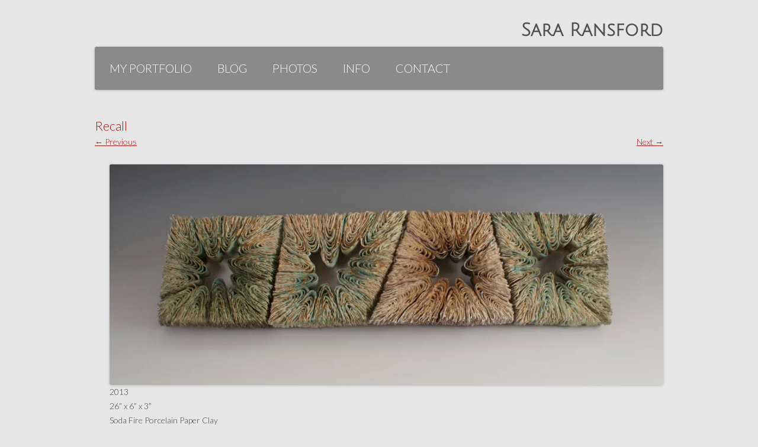

--- FILE ---
content_type: text/html; charset=UTF-8
request_url: https://pyrogirlaspen.com/recall/
body_size: 22966
content:
<!DOCTYPE html>
<!--[if IE 7]>
<html class="ie ie7" lang="en-US">
<![endif]-->
<!--[if IE 8]>
<html class="ie ie8" lang="en-US">
<![endif]-->
<!--[if !(IE 7) & !(IE 8)]><!-->
<html lang="en-US">
<!--<![endif]-->
<head>
<meta charset="UTF-8" />
<meta name="viewport" content="width=device-width" />
<title>Recall | Sara Ransford</title>
<link rel="profile" href="http://gmpg.org/xfn/11" />
<link rel="pingback" href="https://pyrogirlaspen.com/xmlrpc.php" />
<!--[if lt IE 9]>
<script src="https://pyrogirlaspen.com/wp-content/themes/twentytwelve/js/html5.js" type="text/javascript"></script>
<![endif]-->
<link rel='dns-prefetch' href='//s0.wp.com' />
<link rel='dns-prefetch' href='//secure.gravatar.com' />
<link rel='dns-prefetch' href='//fonts.googleapis.com' />
<link rel='dns-prefetch' href='//s.w.org' />
<link rel="alternate" type="application/rss+xml" title="Sara Ransford &raquo; Feed" href="https://pyrogirlaspen.com/feed/" />
<link rel="alternate" type="application/rss+xml" title="Sara Ransford &raquo; Comments Feed" href="https://pyrogirlaspen.com/comments/feed/" />
<link rel="alternate" type="application/rss+xml" title="Sara Ransford &raquo; Recall Comments Feed" href="https://pyrogirlaspen.com/feed/?attachment_id=1375" />
<!-- This site uses the Google Analytics by MonsterInsights plugin v7.10.1 - Using Analytics tracking - https://www.monsterinsights.com/ -->
<!-- Note: MonsterInsights is not currently configured on this site. The site owner needs to authenticate with Google Analytics in the MonsterInsights settings panel. -->
<!-- No UA code set -->
<!-- / Google Analytics by MonsterInsights -->
		<script type="text/javascript">
			window._wpemojiSettings = {"baseUrl":"https:\/\/s.w.org\/images\/core\/emoji\/11.2.0\/72x72\/","ext":".png","svgUrl":"https:\/\/s.w.org\/images\/core\/emoji\/11.2.0\/svg\/","svgExt":".svg","source":{"concatemoji":"https:\/\/pyrogirlaspen.com\/wp-includes\/js\/wp-emoji-release.min.js?ver=5.1.19"}};
			!function(e,a,t){var n,r,o,i=a.createElement("canvas"),p=i.getContext&&i.getContext("2d");function s(e,t){var a=String.fromCharCode;p.clearRect(0,0,i.width,i.height),p.fillText(a.apply(this,e),0,0);e=i.toDataURL();return p.clearRect(0,0,i.width,i.height),p.fillText(a.apply(this,t),0,0),e===i.toDataURL()}function c(e){var t=a.createElement("script");t.src=e,t.defer=t.type="text/javascript",a.getElementsByTagName("head")[0].appendChild(t)}for(o=Array("flag","emoji"),t.supports={everything:!0,everythingExceptFlag:!0},r=0;r<o.length;r++)t.supports[o[r]]=function(e){if(!p||!p.fillText)return!1;switch(p.textBaseline="top",p.font="600 32px Arial",e){case"flag":return s([55356,56826,55356,56819],[55356,56826,8203,55356,56819])?!1:!s([55356,57332,56128,56423,56128,56418,56128,56421,56128,56430,56128,56423,56128,56447],[55356,57332,8203,56128,56423,8203,56128,56418,8203,56128,56421,8203,56128,56430,8203,56128,56423,8203,56128,56447]);case"emoji":return!s([55358,56760,9792,65039],[55358,56760,8203,9792,65039])}return!1}(o[r]),t.supports.everything=t.supports.everything&&t.supports[o[r]],"flag"!==o[r]&&(t.supports.everythingExceptFlag=t.supports.everythingExceptFlag&&t.supports[o[r]]);t.supports.everythingExceptFlag=t.supports.everythingExceptFlag&&!t.supports.flag,t.DOMReady=!1,t.readyCallback=function(){t.DOMReady=!0},t.supports.everything||(n=function(){t.readyCallback()},a.addEventListener?(a.addEventListener("DOMContentLoaded",n,!1),e.addEventListener("load",n,!1)):(e.attachEvent("onload",n),a.attachEvent("onreadystatechange",function(){"complete"===a.readyState&&t.readyCallback()})),(n=t.source||{}).concatemoji?c(n.concatemoji):n.wpemoji&&n.twemoji&&(c(n.twemoji),c(n.wpemoji)))}(window,document,window._wpemojiSettings);
		</script>
		<style type="text/css">
img.wp-smiley,
img.emoji {
	display: inline !important;
	border: none !important;
	box-shadow: none !important;
	height: 1em !important;
	width: 1em !important;
	margin: 0 .07em !important;
	vertical-align: -0.1em !important;
	background: none !important;
	padding: 0 !important;
}
</style>
	<link rel='stylesheet' id='mq-jquery-ui-css'  href='https://pyrogirlaspen.com/wp-content/plugins/mapquest-map-builder/tinymce/css/jquery-ui.css?ver=5.1.19' type='text/css' media='all' />
<link rel='stylesheet' id='wp-block-library-css'  href='https://pyrogirlaspen.com/wp-includes/css/dist/block-library/style.min.css?ver=5.1.19' type='text/css' media='all' />
<link rel='stylesheet' id='sidebar-login-css'  href='https://pyrogirlaspen.com/wp-content/plugins/sidebar-login/assets/css/sidebar-login.css?ver=2.7.2' type='text/css' media='all' />
<link rel='stylesheet' id='googlefonts-css'  href='https://fonts.googleapis.com/css?family=Lato:300|Julius+Sans+One:400&subset=latin' type='text/css' media='all' />
<link rel='stylesheet' id='twentytwelve-fonts-css'  href='https://fonts.googleapis.com/css?family=Open+Sans:400italic,700italic,400,700&#038;subset=latin,latin-ext' type='text/css' media='all' />
<link rel='stylesheet' id='twentytwelve-style-css'  href='https://pyrogirlaspen.com/wp-content/themes/twentytwelve_pyrogirl/style.css?ver=5.1.19' type='text/css' media='all' />
<!--[if lt IE 9]>
<link rel='stylesheet' id='twentytwelve-ie-css'  href='https://pyrogirlaspen.com/wp-content/themes/twentytwelve/css/ie.css?ver=20121010' type='text/css' media='all' />
<![endif]-->
<link rel='stylesheet' id='jetpack_css-css'  href='https://pyrogirlaspen.com/wp-content/plugins/jetpack/css/jetpack.css?ver=7.2.5' type='text/css' media='all' />
<link rel='stylesheet' id='background-manager-pub-css'  href='http://pyrogirlaspen.com/wp-content/plugins/background-manager/resources/css/pub.css?ver=1.2.5.2' type='text/css' media='all' />
<script type="text/javascript">/* <![CDATA[ */window.background_manager_ajax={"url":"https:\/\/pyrogirlaspen.com\/wp-admin\/admin-ajax.php","action":"background-manager"};/* ]]> */</script>
<script type='text/javascript' src='https://pyrogirlaspen.com/wp-includes/js/jquery/jquery.js?ver=1.12.4'></script>
<script type='text/javascript' src='https://pyrogirlaspen.com/wp-includes/js/jquery/jquery-migrate.min.js?ver=1.4.1'></script>
<script type='text/javascript' src='https://pyrogirlaspen.com/wp-content/plugins/sidebar-login/assets/js/jquery.blockUI.min.js?ver=2.70'></script>
<script type='text/javascript'>
/* <![CDATA[ */
var sidebar_login_params = {"ajax_url":"https:\/\/pyrogirlaspen.com\/wp-admin\/admin-ajax.php","force_ssl_login":"0","force_ssl_admin":"0","is_ssl":"1","i18n_username_required":"Please enter your username","i18n_password_required":"Please enter your password","error_class":"sidebar_login_error"};
/* ]]> */
</script>
<script type='text/javascript' src='https://pyrogirlaspen.com/wp-content/plugins/sidebar-login/assets/js/sidebar-login.min.js?ver=2.7.2'></script>
<script type='text/javascript' src='https://pyrogirlaspen.com/wp-content/plugins/tinynav/js/tinynav.min.js?ver=1.0'></script>
<script type='text/javascript'>
/* <![CDATA[ */
var myatu_bgm = {"current_background":{"id":916,"url":"https:\/\/pyrogirlaspen.com\/wp-content\/uploads\/2013\/02\/4_cube_2.jpg","alt":"","desc":"","caption":"Caption","link":"","thumb":"https:\/\/i1.wp.com\/pyrogirlaspen.com\/wp-content\/uploads\/2013\/02\/4_cube_2.jpg?resize=150%2C150&ssl=1","bg_link":"","transition":"crossfade","transition_speed":0},"change_freq":"0","active_gallery":"1180","is_fullsize":"true","is_preview":"false","initial_ease_in":"true","info_tab_thumb":"true","bg_click_new_window":"true","bg_track_clicks":"false","bg_track_clicks_category":"Background Manager","display_on_mobile":"false","fs_center":"true"};
/* ]]> */
</script>
<script type='text/javascript' src='http://pyrogirlaspen.com/wp-content/plugins/background-manager/resources/js/functions.js?ver=1.2.5.2'></script>
<script type='text/javascript' src='http://pyrogirlaspen.com/wp-content/plugins/background-manager/resources/js/flux.js?ver=1.2.5.2'></script>
<script type='text/javascript' src='http://pyrogirlaspen.com/wp-content/plugins/background-manager/resources/js/pub.js?ver=1.2.5.2'></script>
<link rel='https://api.w.org/' href='https://pyrogirlaspen.com/wp-json/' />
<link rel="EditURI" type="application/rsd+xml" title="RSD" href="https://pyrogirlaspen.com/xmlrpc.php?rsd" />
<link rel="wlwmanifest" type="application/wlwmanifest+xml" href="https://pyrogirlaspen.com/wp-includes/wlwmanifest.xml" /> 
<meta name="generator" content="WordPress 5.1.19" />
<link rel='shortlink' href='https://wp.me/a1fomJ-mb' />
<link rel="alternate" type="application/json+oembed" href="https://pyrogirlaspen.com/wp-json/oembed/1.0/embed?url=https%3A%2F%2Fpyrogirlaspen.com%2Frecall%2F" />
<link rel="alternate" type="text/xml+oembed" href="https://pyrogirlaspen.com/wp-json/oembed/1.0/embed?url=https%3A%2F%2Fpyrogirlaspen.com%2Frecall%2F&#038;format=xml" />
<!-- <meta name="NextGEN" version="3.2.23" /> -->

<link rel='dns-prefetch' href='//v0.wordpress.com'/>
<link rel='dns-prefetch' href='//i0.wp.com'/>
<link rel='dns-prefetch' href='//i1.wp.com'/>
<link rel='dns-prefetch' href='//i2.wp.com'/>
		<style type="text/css">.recentcomments a{display:inline !important;padding:0 !important;margin:0 !important;}</style>
		<style type="text/css" media="screen">body.myatu_bgm_body { background-image: none !important;background-color: #e6e6e6 !important; } </style>

<!-- Jetpack Open Graph Tags -->
<meta property="og:type" content="article" />
<meta property="og:title" content="Recall" />
<meta property="og:url" content="https://pyrogirlaspen.com/recall/" />
<meta property="og:description" content="2013 26” x 6” x 3” Soda Fire Porcelain Paper Clay" />
<meta property="article:published_time" content="2014-09-29T16:40:50+00:00" />
<meta property="article:modified_time" content="2014-10-09T16:18:31+00:00" />
<meta property="og:site_name" content="Sara Ransford" />
<meta property="og:image" content="https://pyrogirlaspen.com/wp-content/uploads/2014/09/Recall.jpg" />
<meta property="og:locale" content="en_US" />
<meta name="twitter:text:title" content="Recall" />
<meta name="twitter:image" content="https://i1.wp.com/pyrogirlaspen.com/wp-content/uploads/2014/09/Recall.jpg?fit=1200%2C479&#038;ssl=1&#038;w=640" />
<meta name="twitter:card" content="summary_large_image" />

<!-- End Jetpack Open Graph Tags -->

<!-- Add TinyNav Javascript -->
<script>
	jQuery(function($) {
		$("#site-navigation ul").tinyNav({
			active: 'current-menu-item' // Set the "active" class
		});
	});
</script>
<!-- End TinyNav Javascript -->

<!-- Add TinyNav CSS -->
<style type="text/css">
	/* Remove tinynav menu untill screen size is the max selected size */
	.tinynav { display: none; }
	@media screen and (max-width: 650px) {
		/**
		 * When a screen is max 650 pixels, we hide the 'regular' menu because we want to show our new menu
		 */
		#site-navigation ul { display: none; }
	
		/* Here we show our new menu menu */
		.tinynav { display: block; width: 100%; }
	}
</style>
<!-- End TinyNav CSS -->
</head>

<body class="attachment attachment-template-default single single-attachment postid-1375 attachmentid-1375 attachment-jpeg custom-font-enabled myatu_bgm_body">
<div id="page" class="hfeed site">
	<header id="masthead" class="site-header" role="banner">
		<hgroup>
			<h1 class="site-title"><a href="https://pyrogirlaspen.com/" title="Sara Ransford" rel="home">Sara Ransford</a></h1>
			<h2 class="site-description"></h2>
		</hgroup>

		<nav id="site-navigation" class="main-navigation" role="navigation">
			<button class="menu-toggle">Menu</button>
			<a class="assistive-text" href="#content" title="Skip to content">Skip to content</a>
			<ul id="menu-menu2" class="nav-menu"><li id="menu-item-1665" class="menu-item menu-item-type-post_type menu-item-object-page menu-item-home menu-item-1665"><a href="https://pyrogirlaspen.com/">My Portfolio</a></li>
<li id="menu-item-1670" class="menu-item menu-item-type-post_type menu-item-object-page current_page_parent menu-item-1670"><a href="https://pyrogirlaspen.com/blog/">Blog</a></li>
<li id="menu-item-1667" class="menu-item menu-item-type-post_type menu-item-object-page menu-item-1667"><a href="https://pyrogirlaspen.com/photos/">Photos</a></li>
<li id="menu-item-1763" class="menu-item menu-item-type-post_type menu-item-object-page menu-item-has-children menu-item-1763"><a href="https://pyrogirlaspen.com/info-2/">Info</a>
<ul class="sub-menu">
	<li id="menu-item-1668" class="menu-item menu-item-type-post_type menu-item-object-page menu-item-1668"><a href="https://pyrogirlaspen.com/info/">Publications/Awards/Videos</a></li>
	<li id="menu-item-1664" class="menu-item menu-item-type-post_type menu-item-object-page menu-item-1664"><a href="https://pyrogirlaspen.com/anderson-ranch-slideshow-2014/">Slideshow 2014</a></li>
	<li id="menu-item-1662" class="menu-item menu-item-type-post_type menu-item-object-page menu-item-1662"><a href="https://pyrogirlaspen.com/artist-statement/">Artist Statement</a></li>
	<li id="menu-item-1661" class="menu-item menu-item-type-post_type menu-item-object-page menu-item-1661"><a href="https://pyrogirlaspen.com/bio/">Bio</a></li>
	<li id="menu-item-1669" class="menu-item menu-item-type-post_type menu-item-object-page menu-item-1669"><a href="https://pyrogirlaspen.com/resume/">Resume</a></li>
</ul>
</li>
<li id="menu-item-1663" class="menu-item menu-item-type-post_type menu-item-object-page menu-item-1663"><a href="https://pyrogirlaspen.com/contact/">Contact</a></li>
</ul>		</nav><!-- #site-navigation -->

			</header><!-- #masthead -->

	<div id="main" class="wrapper">
	<div id="primary" class="site-content">
		<div id="content" role="main">

		
				<article id="post-1375" class="image-attachment post-1375 attachment type-attachment status-inherit hentry">
					<header class="entry-header">
						<h1 class="entry-title">Recall</h1>

						<footer class="entry-meta">
							<span class="meta-prep meta-prep-entry-date">Published </span> <span class="entry-date"><time class="entry-date" datetime="2014-09-29T16:40:50+00:00">September 29, 2014</time></span> at <a href="https://pyrogirlaspen.com/wp-content/uploads/2014/09/Recall.jpg" title="Link to full-size image">2076 &times; 828</a> in <a href="https://pyrogirlaspen.com/recall/" title="Return to Recall" rel="gallery">Recall</a>.													</footer><!-- .entry-meta -->

						<nav id="image-navigation" class="navigation" role="navigation">
							<span class="previous-image"><a href='https://pyrogirlaspen.com/recall-detail/'>&larr; Previous</a></span>
							<span class="next-image"><a href='https://pyrogirlaspen.com/the-better-half/'>Next &rarr;</a></span>
						</nav><!-- #image-navigation -->
					</header><!-- .entry-header -->

					<div class="entry-content">

						<div class="entry-attachment">
							<div class="attachment">
								<a href="https://pyrogirlaspen.com/the-better-half/" title="Recall" rel="attachment"><img width="960" height="383" src="https://i1.wp.com/pyrogirlaspen.com/wp-content/uploads/2014/09/Recall.jpg?fit=960%2C383&amp;ssl=1" class="attachment-960x960 size-960x960" alt="" srcset="https://i1.wp.com/pyrogirlaspen.com/wp-content/uploads/2014/09/Recall.jpg?w=2076&amp;ssl=1 2076w, https://i1.wp.com/pyrogirlaspen.com/wp-content/uploads/2014/09/Recall.jpg?resize=300%2C119&amp;ssl=1 300w, https://i1.wp.com/pyrogirlaspen.com/wp-content/uploads/2014/09/Recall.jpg?resize=1024%2C408&amp;ssl=1 1024w, https://i1.wp.com/pyrogirlaspen.com/wp-content/uploads/2014/09/Recall.jpg?resize=900%2C358&amp;ssl=1 900w, https://i1.wp.com/pyrogirlaspen.com/wp-content/uploads/2014/09/Recall.jpg?w=1920 1920w" sizes="(max-width: 960px) 100vw, 960px" data-attachment-id="1375" data-permalink="https://pyrogirlaspen.com/recall/" data-orig-file="https://i1.wp.com/pyrogirlaspen.com/wp-content/uploads/2014/09/Recall.jpg?fit=2076%2C828&amp;ssl=1" data-orig-size="2076,828" data-comments-opened="1" data-image-meta="{&quot;aperture&quot;:&quot;0&quot;,&quot;credit&quot;:&quot;&quot;,&quot;camera&quot;:&quot;&quot;,&quot;caption&quot;:&quot;&quot;,&quot;created_timestamp&quot;:&quot;0&quot;,&quot;copyright&quot;:&quot;&quot;,&quot;focal_length&quot;:&quot;0&quot;,&quot;iso&quot;:&quot;0&quot;,&quot;shutter_speed&quot;:&quot;0&quot;,&quot;title&quot;:&quot;&quot;,&quot;orientation&quot;:&quot;0&quot;}" data-image-title="Recall" data-image-description="&lt;p&gt;2013&lt;br /&gt;
26” x 6” x 3”&lt;br /&gt;
Soda Fire Porcelain Paper Clay&lt;/p&gt;
" data-medium-file="https://i1.wp.com/pyrogirlaspen.com/wp-content/uploads/2014/09/Recall.jpg?fit=300%2C119&amp;ssl=1" data-large-file="https://i1.wp.com/pyrogirlaspen.com/wp-content/uploads/2014/09/Recall.jpg?fit=960%2C383&amp;ssl=1" /></a>

															</div><!-- .attachment -->

						</div><!-- .entry-attachment -->

						<div class="entry-description">
							<p>2013<br />
26” x 6” x 3”<br />
Soda Fire Porcelain Paper Clay</p>
													</div><!-- .entry-description -->

					</div><!-- .entry-content -->

				</article><!-- #post -->

				
<div id="comments" class="comments-area">

	
	
		<div id="respond" class="comment-respond">
		<h3 id="reply-title" class="comment-reply-title">Leave a Reply <small><a rel="nofollow" id="cancel-comment-reply-link" href="/recall/#respond" style="display:none;">Cancel reply</a></small></h3>			<form action="https://pyrogirlaspen.com/wp-comments-post.php" method="post" id="commentform" class="comment-form">
				<p class="comment-notes"><span id="email-notes">Your email address will not be published.</span> Required fields are marked <span class="required">*</span></p><p class="comment-form-comment"><label for="comment">Comment</label> <textarea id="comment" name="comment" cols="45" rows="8" maxlength="65525" required="required"></textarea></p><p class="comment-form-author"><label for="author">Name <span class="required">*</span></label> <input id="author" name="author" type="text" value="" size="30" maxlength="245" required='required' /></p>
<p class="comment-form-email"><label for="email">Email <span class="required">*</span></label> <input id="email" name="email" type="text" value="" size="30" maxlength="100" aria-describedby="email-notes" required='required' /></p>
<p class="comment-form-url"><label for="url">Website</label> <input id="url" name="url" type="text" value="" size="30" maxlength="200" /></p>
<p class="comment-form-cookies-consent"><input id="wp-comment-cookies-consent" name="wp-comment-cookies-consent" type="checkbox" value="yes" /><label for="wp-comment-cookies-consent">Save my name, email, and website in this browser for the next time I comment.</label></p>
<p class="form-submit"><p class="comment-subscription-form"><input type="checkbox" name="subscribe_blog" id="subscribe_blog" value="subscribe" style="width: auto; -moz-appearance: checkbox; -webkit-appearance: checkbox;" /> <label class="subscribe-label" id="subscribe-blog-label" for="subscribe_blog">Notify me of new posts by email.</label></p><input name="submit" type="submit" id="submit" class="submit" value="Post Comment" /> <input type='hidden' name='comment_post_ID' value='1375' id='comment_post_ID' />
<input type='hidden' name='comment_parent' id='comment_parent' value='0' />
</p><p style="display: none;"><input type="hidden" id="akismet_comment_nonce" name="akismet_comment_nonce" value="0f226d8170" /></p><p style="display: none;"><input type="hidden" id="ak_js" name="ak_js" value="164"/></p>			</form>
			</div><!-- #respond -->
	
</div><!-- #comments .comments-area -->
			
		</div><!-- #content -->
	</div><!-- #primary -->

	</div><!-- #main .wrapper -->
	<footer id="colophon" role="contentinfo">
		<div class="site-info">
						Sara Ransford</a>
		</div><!-- .site-info -->
	</footer><!-- #colophon -->
</div><!-- #page -->

<!-- ngg_resource_manager_marker --><script type='text/javascript' src='https://pyrogirlaspen.com/wp-includes/js/jquery/ui/core.min.js?ver=1.11.4'></script>
<script type='text/javascript' src='https://pyrogirlaspen.com/wp-includes/js/jquery/ui/widget.min.js?ver=1.11.4'></script>
<script type='text/javascript' src='https://pyrogirlaspen.com/wp-includes/js/jquery/ui/mouse.min.js?ver=1.11.4'></script>
<script type='text/javascript' src='https://pyrogirlaspen.com/wp-includes/js/jquery/ui/resizable.min.js?ver=1.11.4'></script>
<script type='text/javascript' src='https://pyrogirlaspen.com/wp-includes/js/jquery/ui/draggable.min.js?ver=1.11.4'></script>
<script type='text/javascript' src='https://pyrogirlaspen.com/wp-includes/js/jquery/ui/button.min.js?ver=1.11.4'></script>
<script type='text/javascript' src='https://pyrogirlaspen.com/wp-includes/js/jquery/ui/position.min.js?ver=1.11.4'></script>
<script type='text/javascript' src='https://pyrogirlaspen.com/wp-includes/js/jquery/ui/dialog.min.js?ver=1.11.4'></script>
<script type='text/javascript' src='https://pyrogirlaspen.com/wp-content/plugins/jetpack/_inc/build/photon/photon.min.js?ver=20130122'></script>
<script type='text/javascript' src='https://s0.wp.com/wp-content/js/devicepx-jetpack.js?ver=202605'></script>
<script type='text/javascript' src='https://secure.gravatar.com/js/gprofiles.js?ver=2026Janaa'></script>
<script type='text/javascript'>
/* <![CDATA[ */
var WPGroHo = {"my_hash":""};
/* ]]> */
</script>
<script type='text/javascript' src='https://pyrogirlaspen.com/wp-content/plugins/jetpack/modules/wpgroho.js?ver=5.1.19'></script>
<script type='text/javascript' src='https://pyrogirlaspen.com/wp-includes/js/comment-reply.min.js?ver=5.1.19'></script>
<script type='text/javascript' src='https://pyrogirlaspen.com/wp-content/themes/twentytwelve/js/navigation.js?ver=20140711'></script>
<script type='text/javascript' src='https://pyrogirlaspen.com/wp-includes/js/wp-embed.min.js?ver=5.1.19'></script>
<script async="async" type='text/javascript' src='https://pyrogirlaspen.com/wp-content/plugins/akismet/_inc/form.js?ver=4.1.1'></script>
	<div style="display:none">
	</div>

<!-- Background Manager Start -->
<div id="myatu_bgm_img_group" class="myatu_bgm_fs" style="overflow: hidden;"><script type="text/javascript">
    /*<![CDATA[*/
        try{(function(a){myatu_bgm.addTopImage("-moz-opacity:.71;filter:alpha(opacity=71);opacity:.71;",function(){if((typeof myatu_bgm!=="undefined")&&(myatu_bgm.initial_ease_in==="true")){a(this).fadeIn("slow")}else{a(this).show()}})}(jQuery))}catch(e){};
    /*]]>*/
    </script><noscript><img id="myatu_bgm_top" class="myatu_bgm_fs" src="https://pyrogirlaspen.com/wp-content/uploads/2013/02/4_cube_2.jpg" alt="" style="-moz-opacity:.71; filter:alpha(opacity=71); opacity:.71;"  /></noscript></div>
<!-- Background Manager End -->
<script type='text/javascript' src='https://stats.wp.com/e-202605.js' async='async' defer='defer'></script>
<script type='text/javascript'>
	_stq = window._stq || [];
	_stq.push([ 'view', {v:'ext',j:'1:7.2.5',blog:'18444921',post:'1375',tz:'0',srv:'pyrogirlaspen.com'} ]);
	_stq.push([ 'clickTrackerInit', '18444921', '1375' ]);
</script>
</body>
</html>

--- FILE ---
content_type: text/css
request_url: https://pyrogirlaspen.com/wp-content/themes/twentytwelve_pyrogirl/style.css?ver=5.1.19
body_size: 6778
content:
/*
Theme Name: Twenty Twelve Pyrogirl
Theme URI: http://wordpress.org/themes/twentytwelve
Description: The Twenty Twelve theme tweaked by Gordon Banks.
Author: Gordon Banks
Template: twentytwelve
Version: 1.5
Tags: light, gray, white, one-column, two-columns, right-sideb  ar, fluid-layout, responsive-layout, custom-background, custom-header, custom-menu, editor-style, featured-images, flexible-header, full-width-template, microformats, post-formats, rtl-language-support, sticky-post, theme-options, translation-ready, CC66000

*/
@import url("../twentytwelve/style.css");

body.custom-font-enabled {
	font-family: "Lato", Helvetica, Arial, sans-serif;
}

.site-header h1 a {
	font-family:"Julius Sans One", arial, sans-serif;
	font-size: 30px;
	/* font-family:"Lato", arial, sans-serif; */
	
}

.site-info {
    font-family:"Julius Sans One", arial, sans-serif;
	float: right;
	margin-right: 50px;
	font-size: 25px;
	color: #fff;
}
.site-title {
	float: right;
	font-size: 30px;
	margin: 0 0 28px 0;
}
.portfolio-entry-title a {
   
	font-weight: 100;
	margin: 0;
	padding: 0;
}


h2.site-description {
	display: none;
}

/* Menu Related*/
.nav-menu {
    
    /* margin-left: 50px; */
    /* 	background-color: #CC6600; */
	/* background-color: rgba(166, 38, 92, 0.4);  PINK */
    /* background-color: rgba(73, 77, 84, .5); GRAY*/
    background-color: rgba(0, 0, 0, .4);

	border-radius: 3px;
	box-shadow: 0 1px 4px rgba(0, 0, 0, 0.2);
	}
	
.main-navigation li a {
    color: #FFF;
	font-size: 20px;
	margin-left: 25px;
	margin-right: -25px;
	border-bottom: 0px solid #ededed;
	border-top: 0px solid #ededed;
	
}
.main-navigation .current-menu-item > a {
	color: #FFF;
	font-weight: bold;
	font-size: 20px;
}

.main-navigation ul.nav-menu {
		border-bottom: 0px solid #ededed !important;
		border-top: 0px solid #ededed !important;
		display: inline-block !important;
		text-align: left;
		width: 100%;
	}



/* Colors submenu */
.main-navigation li ul li a {
    /* background: none repeat scroll 0 0 #efefef; */
    background-color: rgba(186,185,189,0.8);
    box-shadow: 0 0 5px rgba(0, 0, 0, 0.2);
    border-bottom: 1px solid #EDEDED;
    /* display: block; */
    /* font-size: 0.785714rem; */
    /* height of sub menus */
    /* line-height: 2.18182; */
   /*  line-height: 2.18182; */
   /*  padding: 0.571429rem 0.714286rem; */
    /* white-space: normal; */
    /* width: 12.8571rem; */   
}

/* increase the width of the content area on Project pages only */
/*
body.single.single-jetpack-portfolio #content {
	width: 100%;
	}
*/

/* Makes background of page transparent*/
#page.hfeed.site {
	background: none;
	box-shadow: 0 0px 0px rgba(0, 0, 0, 0);
}


#colophon {
    height: 40px;
    margin-bottom: 50px;
	border-top: 0px solid #CC6600;
	margin-top: -4px;
	overflow: hidden;
	padding: 4px 0;
	background-color: #CC6600;
	/* background: url('images/GBS_background_green.png') no-repeat top; */
	/* -moz-box-shadow:0 0px 4px #000; */
	box-shadow: 0 0 5px rgba(0, 0, 0, 0.8);
    /* background-color: rgba(186,185,189,0.2); */
}

.site-content article {
	border-bottom: 0px double #ededed;   /* .............0px added............... */
	margin-bottom: 35px;                /* .............spacing at bottom of art............... */
/*
	margin-bottom: 72px;
	margin-bottom: 5.142857143rem;
	padding-bottom: 24px;
	padding-bottom: 1.714285714rem;

	word-wrap: break-word;
	-webkit-hyphens: auto;
	-moz-hyphens: auto;
	hyphens: auto;
*/
}

/*
#footer-widget-area #first {
    font-size: 18px;  
    width: 880px;
	margin-right: 0;
	padding: 10px 10px 0px 10px;
	color: #FFF;
	text-align: right;
}
*/

/*
#site-description  {
	clear: right;
	float: right;
	font-size: 36px;
    font-style: italic;
	margin: 15px 0 0px 0;
	width: 220px;
    display: none;

}
*/






/*  =Search   */
/*
input[type="text"], textarea {
	font-family: Neucha, Arial, Helvetica, "Nimbus Sans L", sans-serif;
}
input[type="submit"] {
    color: #CC6600;
    font-size: 14px;
    font-family: Neucha, Arial, Helvetica, "Nimbus Sans L", sans-serif;
    
}
*/

.gallery .gallery-icon img {
   border: 4px solid #f1f1f1;
   box-shadow: 0 0 4px rgba(0, 0, 0, 0.6);
   padding: 0%;
}

.nav-next {
	display: none;
	
}
.nav-previous {
	display: none;
	
}


 /* Needs to reset some properties for theme compatibility */
.tiled-gallery .tiled-gallery-item img,
.tiled-gallery .tiled-gallery-item img:hover { 

    background: none;
	border: none;
	box-shadow: 0 2px 5px rgba(0, 0, 0, 0.6) !important;
	max-width: 100%;
	padding: 0;
	vertical-align: middle;
}


/* Hides sidebar on Project pages */
/*
body.single.single-jetpack-portfolio #secondary {
	display: none;
	}
*/

h1.entry-title {
	 color: #B41A1A;
}

.portfolio-featured-image img {
	border: 0;
	height: 200px !important;
	width: 200px !important;
	/* max-width: 100%; */
	vertical-align: middle;
	box-shadow: 0 2px 5px rgba(0, 0, 0, .6) !important;
}
.home .entry-content {
	margin-left: 25px;
}
.single .entry-content {
	margin-left: 25px;
}

/* Porfolio thumbnail spacing */
.portfolio-entry {
/*     margin-right: 1.5em !important; */
	margin-bottom: 0em !important;
}

/* hides comment textarea */
textarea#jp-carousel-comment-form-comment-field  {
    display: none;
}

div.jp-carousel-buttons a.jp-carousel-commentlink {
    display: none;
}

/* hide the default responsive menu and menu button */
button.menu-toggle{
     display: none;
}

.entry-content a:visited, .comment-content a:visited {
	color: #B41A1A;
}

a:link {
	color: #B41A1A;
}
a:visited {
	color: #B41A1A;
}


footer.entry-meta {
	display: none;
}

/* Minimum width of 600 pixels. */
@media screen and (max-width: 600px) {

.main-navigation li{
	display: none;
}
/* hide caption text on smartphones less than 600px wide */
.wp-caption .wp-caption-text, .gallery-caption, .entry-caption {
	   display: none;
}
/* keep the portfolio feature image 100px high for smartphones */
.portfolio-featured-image img {
	border: 0;
	height: 100px !important;
	width: 100px !important;
	/* max-width: 100%; */
	vertical-align: middle;
	box-shadow: 0 2px 5px rgba(0, 0, 0, .6) !important;
}
.home .entry-content {
	margin-left: 25px;
}
.single .entry-content {
	margin-left: 0px;
}

}


/* Minimum width of 960 pixels. */
@media screen and (min-width: 960px) {
	body {
		background-color: #e6e6e6;
	}
	body .site {
	
		padding: 0 40px;
		padding: 0 2.857142857rem;
 
       margin-top: 0px !important;
		margin-top: 0rem !important;
		margin-bottom: 0px !important;
		margin-bottom: 0rem !important;

 
		box-shadow: 0 2px 6px rgba(100, 100, 100, 0.3);
	}
	body.custom-background-empty {
		background-color: #fff;
	}
	body.custom-background-empty .site,
	body.custom-background-white .site {
		padding: 0;
		margin-top: 0;
		margin-bottom: 0;
		box-shadow: none;
	}
}


